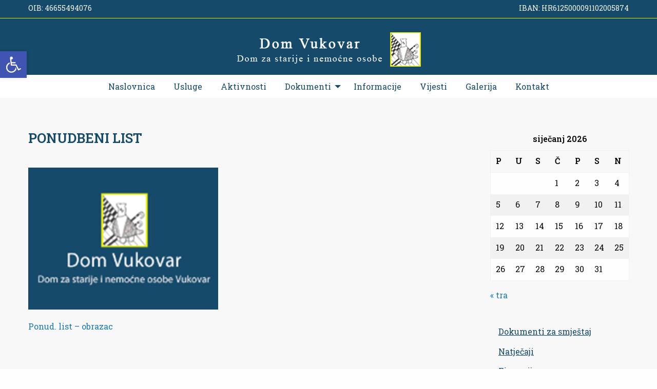

--- FILE ---
content_type: text/css
request_url: https://www.dom-vukovar.hr/wp-content/themes/domvukovar-nova/css/app.css?ver=1.0
body_size: 1460
content:
body, p, h1, h2, h3, h4, h5, h6 {font-family: 'Roboto Slab', serif;}
p {margin: 0;}
.header {background: #154a6a;}
.header h6 {
	color: #f8f8f8; 
	font-size: 14px; 
	padding-top: 5px;
	font-weight:100;
	
}

.color-font {color: #bfc9d1;}

	.header-top {border-bottom: 1px solid #e6eb04;}
	.header-bottom .logo {line-height: 110px; margin: 0px;}
	
	.nav {height: 45px; background: #ffffff;}
	.nav ul {line-height: 45px; margin: 0;}
	.nav ul li {
		display: inline;
		list-style-type: none;
	}
	.nav ul li a {
		color: #154a6a;
		text-decoration: none;
		display: inline-block;
		padding: 0 20px;
		font-size: 16px;
		cursor: pointer;
	}

		.top-bar {background: #fff; padding: 0; width: 100%; display: block;}
		.top-bar ul {background: #fff;}
		
		.menu-icon::after {
			position: absolute;
			top: 0;
			left: 0;
			display: block;
			width: 100%;
			height: 2px;
			background: #000000;
			-webkit-box-shadow: 0 7px 0 #000000, 0 14px 0 #000000;
			box-shadow: 0 7px 0 #000000, 0 14px 0 #000000;
			content: '';
		}
		.menu-icon:hover::after {
			background: #676767;
			-webkit-box-shadow: 0 7px 0 #676767, 0 14px 0 #676767;
			box-shadow: 0 7px 0 #676767, 0 14px 0 #676767;
		}

		.title-bar {
			background: #fff;
			color: #000;
		}
		ul.menu {display: block; text-align: center; z-index:1000;}
		ul.menu ul li {display: block;}
		
		.drilldown .is-drilldown-submenu-parent > a::after {
			border-color: transparent transparent transparent #154a6a;
			right: 0rem;
		}
		.drilldown .js-drilldown-back > a::before {
			border-color: transparent #154a6a transparent transparent;
		}
			
.slider {
	margin-top: 0px;
	margin-bottom: 0;
	height: auto;
}

.main {padding: 60px 0; background: #f8f8f8;}
	.main h2 {
		font-size: 26px;
		color: #154a6a;
		text-transform: uppercase;
		font-weight: 700;
		margin-bottom: 40px;
	}
	.main h2 span {color: #305cee;}
	.main p {color: #000000;}
	.main p span {color: #305cee;}
	
	.main .teaser {
		font-size: 18px;
		text-transform: uppercase;
		font-weight: 700;
		color: #154a6a;
		margin-top: 40px;
		margin-bottom: 40px;
	}
	.main .images {margin-bottom: 40px;}
	.main .images img {
		width: 100%;
		box-shadow: 5px 3px 10px 0px rgba(0,0,0,0.3);
	}

	.main .calendar-widget {margin-bottom: 40px;}
    .main .custom-post-list-widget ul {text-align: left;}
	.main .custom-post-list-widget ul li {
		list-style-type: none;
		line-height: 18px;
	}
	.main .custom-post-list-widget ul li a {
		color: #154a6a;
		text-decoration: underline;
	}
	
.post-section {
	border-top: 2px solid #e6eb04;
	background: #d9d9d9;
	padding: 60px 0;
}	
	.post-section .post-img {margin-bottom: 20px;}
	.post-section .post-img img {box-shadow: 2px 2px 2px 0px rgba(70, 70, 70, 0.3); width: 100%; }
	.post-section .post-title h4 {font-size: 18px; color: #154a6a; font-weight: 700;}
	.post-section .post-title .post-info {font-size: 14px;}
	.post-section .post-content p {font-size: 14px;}

.vizija {background: #154a6a;}
.misija {background: #fff;}

	.vizija img, .misija img {width: 100%;}
	
	.section-title h5 {text-transform: uppercase; font-size: 16px; font-weight: 700;}
	.section-content p {font-size: 14px;}
	.vizija .section-title {padding: 20px 0 20px 0px; color: #f8f8f8;}
	.misija .section-title {padding: 20px 0; color: #154a6a;}
	.vizija .section-content {padding: 0px 0px 0px 20px; color: #f8f8f8;}
	.misija .section-content {padding: 0px 20px 0px 0px; color: #154a6a;}	

.category-page-posts {border-bottom: 1px solid #ccc; padding-bottom: 30px; margin-bottom: 30px;}
.accordion-content ul {margin-left: 20px; list-style-type: circle;}
.accordion-content ul li {margin-bottom: 10px;}
.accordion-content ul li a {text-decoration: underline;}

.gmPhantom_Container {opacity: 1 !important;}

footer {}
	.blue-space {min-height: 70px; background: #154a6a; padding: 10px 0;}
	.footer { background: #fff;}
	.footer p {padding: 20px 0; margin: 0; font-size: 14px; color: #154a6a;}
	
		/* small */
		@media print, screen and (min-width: 40em){
			.dropdown.menu.medium-horizontal > li.is-dropdown-submenu-parent > a::after {
				display: block;
				width: 0;
				height: 0;
				border: inset 6px;
				content: '';
				border-bottom-width: 0;
				border-top-style: solid;
				border-color: #154a6a transparent transparent;
				right: 5px;
				left: auto;
				margin-top: -3px;
			}
		}
	
		/* Medium and small */
		@media screen and (max-width: 63.9375em) {
			.nav ul li {display: block;}
			.misija .section-title {padding: 20px 10px; color: #154a6a;}
			.misija .section-content {padding: 0px 10px; color: #154a6a;}
		}

.post-tmb{
	margin-bottom: 20px;
}
.gmedia_gallery{
	margin-top:25px;
}